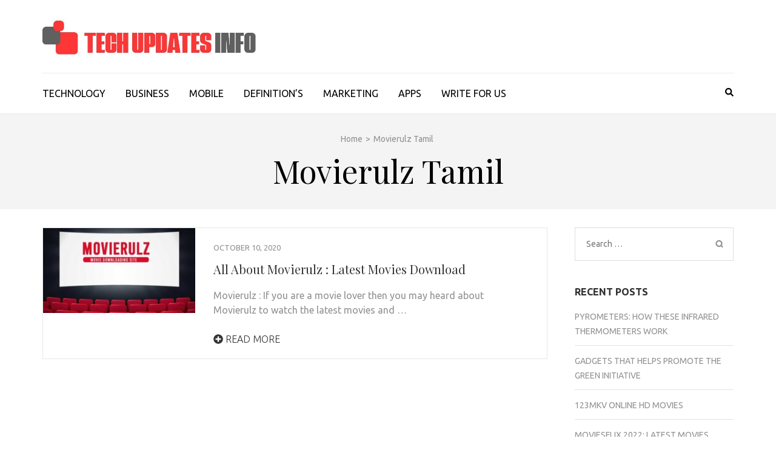

--- FILE ---
content_type: text/html; charset=UTF-8
request_url: https://techupdatesinfo.com/tag/movierulz-tamil/
body_size: 12047
content:
    <!DOCTYPE html>
    <html lang="en-US">
    
<head itemscope itemtype="https://schema.org/WebSite">

    <meta charset="UTF-8">
    <meta name="viewport" content="width=device-width, initial-scale=1">
    <link rel="profile" href="https://gmpg.org/xfn/11">
    <link rel="pingback" href="https://techupdatesinfo.com/xmlrpc.php">
    <meta name='robots' content='index, follow, max-image-preview:large, max-snippet:-1, max-video-preview:-1' />
	<style>img:is([sizes="auto" i], [sizes^="auto," i]) { contain-intrinsic-size: 3000px 1500px }</style>
	
	<!-- This site is optimized with the Yoast SEO plugin v19.2 - https://yoast.com/wordpress/plugins/seo/ -->
	<title>Movierulz Tamil Archives - TechUpdatesInfo</title>
	<link rel="canonical" href="https://techupdatesinfo.com/tag/movierulz-tamil/" />
	<meta property="og:locale" content="en_US" />
	<meta property="og:type" content="article" />
	<meta property="og:title" content="Movierulz Tamil Archives - TechUpdatesInfo" />
	<meta property="og:url" content="https://techupdatesinfo.com/tag/movierulz-tamil/" />
	<meta property="og:site_name" content="TechUpdatesInfo" />
	<meta name="twitter:card" content="summary_large_image" />
	<script type="application/ld+json" class="yoast-schema-graph">{"@context":"https://schema.org","@graph":[{"@type":"WebSite","@id":"https://techupdatesinfo.com/#website","url":"https://techupdatesinfo.com/","name":"TechUpdatesInfo","description":"","potentialAction":[{"@type":"SearchAction","target":{"@type":"EntryPoint","urlTemplate":"https://techupdatesinfo.com/?s={search_term_string}"},"query-input":"required name=search_term_string"}],"inLanguage":"en-US"},{"@type":"CollectionPage","@id":"https://techupdatesinfo.com/tag/movierulz-tamil/#webpage","url":"https://techupdatesinfo.com/tag/movierulz-tamil/","name":"Movierulz Tamil Archives - TechUpdatesInfo","isPartOf":{"@id":"https://techupdatesinfo.com/#website"},"breadcrumb":{"@id":"https://techupdatesinfo.com/tag/movierulz-tamil/#breadcrumb"},"inLanguage":"en-US","potentialAction":[{"@type":"ReadAction","target":["https://techupdatesinfo.com/tag/movierulz-tamil/"]}]},{"@type":"BreadcrumbList","@id":"https://techupdatesinfo.com/tag/movierulz-tamil/#breadcrumb","itemListElement":[{"@type":"ListItem","position":1,"name":"Home","item":"https://techupdatesinfo.com/"},{"@type":"ListItem","position":2,"name":"Movierulz Tamil"}]}]}</script>
	<!-- / Yoast SEO plugin. -->


<link rel="amphtml" href="https://techupdatesinfo.com/tag/movierulz-tamil/amp/" /><meta name="generator" content="AMP for WP 1.0.77.46"/><link rel='dns-prefetch' href='//fonts.googleapis.com' />
<link rel="alternate" type="application/rss+xml" title="TechUpdatesInfo &raquo; Feed" href="https://techupdatesinfo.com/feed/" />
<link rel="alternate" type="application/rss+xml" title="TechUpdatesInfo &raquo; Comments Feed" href="https://techupdatesinfo.com/comments/feed/" />
<link rel="alternate" type="application/rss+xml" title="TechUpdatesInfo &raquo; Movierulz Tamil Tag Feed" href="https://techupdatesinfo.com/tag/movierulz-tamil/feed/" />
<script type="text/javascript">
/* <![CDATA[ */
window._wpemojiSettings = {"baseUrl":"https:\/\/s.w.org\/images\/core\/emoji\/15.0.3\/72x72\/","ext":".png","svgUrl":"https:\/\/s.w.org\/images\/core\/emoji\/15.0.3\/svg\/","svgExt":".svg","source":{"concatemoji":"https:\/\/techupdatesinfo.com\/wp-includes\/js\/wp-emoji-release.min.js?ver=6.7.4"}};
/*! This file is auto-generated */
!function(i,n){var o,s,e;function c(e){try{var t={supportTests:e,timestamp:(new Date).valueOf()};sessionStorage.setItem(o,JSON.stringify(t))}catch(e){}}function p(e,t,n){e.clearRect(0,0,e.canvas.width,e.canvas.height),e.fillText(t,0,0);var t=new Uint32Array(e.getImageData(0,0,e.canvas.width,e.canvas.height).data),r=(e.clearRect(0,0,e.canvas.width,e.canvas.height),e.fillText(n,0,0),new Uint32Array(e.getImageData(0,0,e.canvas.width,e.canvas.height).data));return t.every(function(e,t){return e===r[t]})}function u(e,t,n){switch(t){case"flag":return n(e,"\ud83c\udff3\ufe0f\u200d\u26a7\ufe0f","\ud83c\udff3\ufe0f\u200b\u26a7\ufe0f")?!1:!n(e,"\ud83c\uddfa\ud83c\uddf3","\ud83c\uddfa\u200b\ud83c\uddf3")&&!n(e,"\ud83c\udff4\udb40\udc67\udb40\udc62\udb40\udc65\udb40\udc6e\udb40\udc67\udb40\udc7f","\ud83c\udff4\u200b\udb40\udc67\u200b\udb40\udc62\u200b\udb40\udc65\u200b\udb40\udc6e\u200b\udb40\udc67\u200b\udb40\udc7f");case"emoji":return!n(e,"\ud83d\udc26\u200d\u2b1b","\ud83d\udc26\u200b\u2b1b")}return!1}function f(e,t,n){var r="undefined"!=typeof WorkerGlobalScope&&self instanceof WorkerGlobalScope?new OffscreenCanvas(300,150):i.createElement("canvas"),a=r.getContext("2d",{willReadFrequently:!0}),o=(a.textBaseline="top",a.font="600 32px Arial",{});return e.forEach(function(e){o[e]=t(a,e,n)}),o}function t(e){var t=i.createElement("script");t.src=e,t.defer=!0,i.head.appendChild(t)}"undefined"!=typeof Promise&&(o="wpEmojiSettingsSupports",s=["flag","emoji"],n.supports={everything:!0,everythingExceptFlag:!0},e=new Promise(function(e){i.addEventListener("DOMContentLoaded",e,{once:!0})}),new Promise(function(t){var n=function(){try{var e=JSON.parse(sessionStorage.getItem(o));if("object"==typeof e&&"number"==typeof e.timestamp&&(new Date).valueOf()<e.timestamp+604800&&"object"==typeof e.supportTests)return e.supportTests}catch(e){}return null}();if(!n){if("undefined"!=typeof Worker&&"undefined"!=typeof OffscreenCanvas&&"undefined"!=typeof URL&&URL.createObjectURL&&"undefined"!=typeof Blob)try{var e="postMessage("+f.toString()+"("+[JSON.stringify(s),u.toString(),p.toString()].join(",")+"));",r=new Blob([e],{type:"text/javascript"}),a=new Worker(URL.createObjectURL(r),{name:"wpTestEmojiSupports"});return void(a.onmessage=function(e){c(n=e.data),a.terminate(),t(n)})}catch(e){}c(n=f(s,u,p))}t(n)}).then(function(e){for(var t in e)n.supports[t]=e[t],n.supports.everything=n.supports.everything&&n.supports[t],"flag"!==t&&(n.supports.everythingExceptFlag=n.supports.everythingExceptFlag&&n.supports[t]);n.supports.everythingExceptFlag=n.supports.everythingExceptFlag&&!n.supports.flag,n.DOMReady=!1,n.readyCallback=function(){n.DOMReady=!0}}).then(function(){return e}).then(function(){var e;n.supports.everything||(n.readyCallback(),(e=n.source||{}).concatemoji?t(e.concatemoji):e.wpemoji&&e.twemoji&&(t(e.twemoji),t(e.wpemoji)))}))}((window,document),window._wpemojiSettings);
/* ]]> */
</script>
<style id='wp-emoji-styles-inline-css' type='text/css'>

	img.wp-smiley, img.emoji {
		display: inline !important;
		border: none !important;
		box-shadow: none !important;
		height: 1em !important;
		width: 1em !important;
		margin: 0 0.07em !important;
		vertical-align: -0.1em !important;
		background: none !important;
		padding: 0 !important;
	}
</style>
<link rel='stylesheet' id='wp-block-library-css' href='https://techupdatesinfo.com/wp-includes/css/dist/block-library/style.min.css?ver=6.7.4' type='text/css' media='all' />
<style id='classic-theme-styles-inline-css' type='text/css'>
/*! This file is auto-generated */
.wp-block-button__link{color:#fff;background-color:#32373c;border-radius:9999px;box-shadow:none;text-decoration:none;padding:calc(.667em + 2px) calc(1.333em + 2px);font-size:1.125em}.wp-block-file__button{background:#32373c;color:#fff;text-decoration:none}
</style>
<style id='global-styles-inline-css' type='text/css'>
:root{--wp--preset--aspect-ratio--square: 1;--wp--preset--aspect-ratio--4-3: 4/3;--wp--preset--aspect-ratio--3-4: 3/4;--wp--preset--aspect-ratio--3-2: 3/2;--wp--preset--aspect-ratio--2-3: 2/3;--wp--preset--aspect-ratio--16-9: 16/9;--wp--preset--aspect-ratio--9-16: 9/16;--wp--preset--color--black: #000000;--wp--preset--color--cyan-bluish-gray: #abb8c3;--wp--preset--color--white: #ffffff;--wp--preset--color--pale-pink: #f78da7;--wp--preset--color--vivid-red: #cf2e2e;--wp--preset--color--luminous-vivid-orange: #ff6900;--wp--preset--color--luminous-vivid-amber: #fcb900;--wp--preset--color--light-green-cyan: #7bdcb5;--wp--preset--color--vivid-green-cyan: #00d084;--wp--preset--color--pale-cyan-blue: #8ed1fc;--wp--preset--color--vivid-cyan-blue: #0693e3;--wp--preset--color--vivid-purple: #9b51e0;--wp--preset--gradient--vivid-cyan-blue-to-vivid-purple: linear-gradient(135deg,rgba(6,147,227,1) 0%,rgb(155,81,224) 100%);--wp--preset--gradient--light-green-cyan-to-vivid-green-cyan: linear-gradient(135deg,rgb(122,220,180) 0%,rgb(0,208,130) 100%);--wp--preset--gradient--luminous-vivid-amber-to-luminous-vivid-orange: linear-gradient(135deg,rgba(252,185,0,1) 0%,rgba(255,105,0,1) 100%);--wp--preset--gradient--luminous-vivid-orange-to-vivid-red: linear-gradient(135deg,rgba(255,105,0,1) 0%,rgb(207,46,46) 100%);--wp--preset--gradient--very-light-gray-to-cyan-bluish-gray: linear-gradient(135deg,rgb(238,238,238) 0%,rgb(169,184,195) 100%);--wp--preset--gradient--cool-to-warm-spectrum: linear-gradient(135deg,rgb(74,234,220) 0%,rgb(151,120,209) 20%,rgb(207,42,186) 40%,rgb(238,44,130) 60%,rgb(251,105,98) 80%,rgb(254,248,76) 100%);--wp--preset--gradient--blush-light-purple: linear-gradient(135deg,rgb(255,206,236) 0%,rgb(152,150,240) 100%);--wp--preset--gradient--blush-bordeaux: linear-gradient(135deg,rgb(254,205,165) 0%,rgb(254,45,45) 50%,rgb(107,0,62) 100%);--wp--preset--gradient--luminous-dusk: linear-gradient(135deg,rgb(255,203,112) 0%,rgb(199,81,192) 50%,rgb(65,88,208) 100%);--wp--preset--gradient--pale-ocean: linear-gradient(135deg,rgb(255,245,203) 0%,rgb(182,227,212) 50%,rgb(51,167,181) 100%);--wp--preset--gradient--electric-grass: linear-gradient(135deg,rgb(202,248,128) 0%,rgb(113,206,126) 100%);--wp--preset--gradient--midnight: linear-gradient(135deg,rgb(2,3,129) 0%,rgb(40,116,252) 100%);--wp--preset--font-size--small: 13px;--wp--preset--font-size--medium: 20px;--wp--preset--font-size--large: 36px;--wp--preset--font-size--x-large: 42px;--wp--preset--spacing--20: 0.44rem;--wp--preset--spacing--30: 0.67rem;--wp--preset--spacing--40: 1rem;--wp--preset--spacing--50: 1.5rem;--wp--preset--spacing--60: 2.25rem;--wp--preset--spacing--70: 3.38rem;--wp--preset--spacing--80: 5.06rem;--wp--preset--shadow--natural: 6px 6px 9px rgba(0, 0, 0, 0.2);--wp--preset--shadow--deep: 12px 12px 50px rgba(0, 0, 0, 0.4);--wp--preset--shadow--sharp: 6px 6px 0px rgba(0, 0, 0, 0.2);--wp--preset--shadow--outlined: 6px 6px 0px -3px rgba(255, 255, 255, 1), 6px 6px rgba(0, 0, 0, 1);--wp--preset--shadow--crisp: 6px 6px 0px rgba(0, 0, 0, 1);}:where(.is-layout-flex){gap: 0.5em;}:where(.is-layout-grid){gap: 0.5em;}body .is-layout-flex{display: flex;}.is-layout-flex{flex-wrap: wrap;align-items: center;}.is-layout-flex > :is(*, div){margin: 0;}body .is-layout-grid{display: grid;}.is-layout-grid > :is(*, div){margin: 0;}:where(.wp-block-columns.is-layout-flex){gap: 2em;}:where(.wp-block-columns.is-layout-grid){gap: 2em;}:where(.wp-block-post-template.is-layout-flex){gap: 1.25em;}:where(.wp-block-post-template.is-layout-grid){gap: 1.25em;}.has-black-color{color: var(--wp--preset--color--black) !important;}.has-cyan-bluish-gray-color{color: var(--wp--preset--color--cyan-bluish-gray) !important;}.has-white-color{color: var(--wp--preset--color--white) !important;}.has-pale-pink-color{color: var(--wp--preset--color--pale-pink) !important;}.has-vivid-red-color{color: var(--wp--preset--color--vivid-red) !important;}.has-luminous-vivid-orange-color{color: var(--wp--preset--color--luminous-vivid-orange) !important;}.has-luminous-vivid-amber-color{color: var(--wp--preset--color--luminous-vivid-amber) !important;}.has-light-green-cyan-color{color: var(--wp--preset--color--light-green-cyan) !important;}.has-vivid-green-cyan-color{color: var(--wp--preset--color--vivid-green-cyan) !important;}.has-pale-cyan-blue-color{color: var(--wp--preset--color--pale-cyan-blue) !important;}.has-vivid-cyan-blue-color{color: var(--wp--preset--color--vivid-cyan-blue) !important;}.has-vivid-purple-color{color: var(--wp--preset--color--vivid-purple) !important;}.has-black-background-color{background-color: var(--wp--preset--color--black) !important;}.has-cyan-bluish-gray-background-color{background-color: var(--wp--preset--color--cyan-bluish-gray) !important;}.has-white-background-color{background-color: var(--wp--preset--color--white) !important;}.has-pale-pink-background-color{background-color: var(--wp--preset--color--pale-pink) !important;}.has-vivid-red-background-color{background-color: var(--wp--preset--color--vivid-red) !important;}.has-luminous-vivid-orange-background-color{background-color: var(--wp--preset--color--luminous-vivid-orange) !important;}.has-luminous-vivid-amber-background-color{background-color: var(--wp--preset--color--luminous-vivid-amber) !important;}.has-light-green-cyan-background-color{background-color: var(--wp--preset--color--light-green-cyan) !important;}.has-vivid-green-cyan-background-color{background-color: var(--wp--preset--color--vivid-green-cyan) !important;}.has-pale-cyan-blue-background-color{background-color: var(--wp--preset--color--pale-cyan-blue) !important;}.has-vivid-cyan-blue-background-color{background-color: var(--wp--preset--color--vivid-cyan-blue) !important;}.has-vivid-purple-background-color{background-color: var(--wp--preset--color--vivid-purple) !important;}.has-black-border-color{border-color: var(--wp--preset--color--black) !important;}.has-cyan-bluish-gray-border-color{border-color: var(--wp--preset--color--cyan-bluish-gray) !important;}.has-white-border-color{border-color: var(--wp--preset--color--white) !important;}.has-pale-pink-border-color{border-color: var(--wp--preset--color--pale-pink) !important;}.has-vivid-red-border-color{border-color: var(--wp--preset--color--vivid-red) !important;}.has-luminous-vivid-orange-border-color{border-color: var(--wp--preset--color--luminous-vivid-orange) !important;}.has-luminous-vivid-amber-border-color{border-color: var(--wp--preset--color--luminous-vivid-amber) !important;}.has-light-green-cyan-border-color{border-color: var(--wp--preset--color--light-green-cyan) !important;}.has-vivid-green-cyan-border-color{border-color: var(--wp--preset--color--vivid-green-cyan) !important;}.has-pale-cyan-blue-border-color{border-color: var(--wp--preset--color--pale-cyan-blue) !important;}.has-vivid-cyan-blue-border-color{border-color: var(--wp--preset--color--vivid-cyan-blue) !important;}.has-vivid-purple-border-color{border-color: var(--wp--preset--color--vivid-purple) !important;}.has-vivid-cyan-blue-to-vivid-purple-gradient-background{background: var(--wp--preset--gradient--vivid-cyan-blue-to-vivid-purple) !important;}.has-light-green-cyan-to-vivid-green-cyan-gradient-background{background: var(--wp--preset--gradient--light-green-cyan-to-vivid-green-cyan) !important;}.has-luminous-vivid-amber-to-luminous-vivid-orange-gradient-background{background: var(--wp--preset--gradient--luminous-vivid-amber-to-luminous-vivid-orange) !important;}.has-luminous-vivid-orange-to-vivid-red-gradient-background{background: var(--wp--preset--gradient--luminous-vivid-orange-to-vivid-red) !important;}.has-very-light-gray-to-cyan-bluish-gray-gradient-background{background: var(--wp--preset--gradient--very-light-gray-to-cyan-bluish-gray) !important;}.has-cool-to-warm-spectrum-gradient-background{background: var(--wp--preset--gradient--cool-to-warm-spectrum) !important;}.has-blush-light-purple-gradient-background{background: var(--wp--preset--gradient--blush-light-purple) !important;}.has-blush-bordeaux-gradient-background{background: var(--wp--preset--gradient--blush-bordeaux) !important;}.has-luminous-dusk-gradient-background{background: var(--wp--preset--gradient--luminous-dusk) !important;}.has-pale-ocean-gradient-background{background: var(--wp--preset--gradient--pale-ocean) !important;}.has-electric-grass-gradient-background{background: var(--wp--preset--gradient--electric-grass) !important;}.has-midnight-gradient-background{background: var(--wp--preset--gradient--midnight) !important;}.has-small-font-size{font-size: var(--wp--preset--font-size--small) !important;}.has-medium-font-size{font-size: var(--wp--preset--font-size--medium) !important;}.has-large-font-size{font-size: var(--wp--preset--font-size--large) !important;}.has-x-large-font-size{font-size: var(--wp--preset--font-size--x-large) !important;}
:where(.wp-block-post-template.is-layout-flex){gap: 1.25em;}:where(.wp-block-post-template.is-layout-grid){gap: 1.25em;}
:where(.wp-block-columns.is-layout-flex){gap: 2em;}:where(.wp-block-columns.is-layout-grid){gap: 2em;}
:root :where(.wp-block-pullquote){font-size: 1.5em;line-height: 1.6;}
</style>
<link rel='stylesheet' id='htbbootstrap-css' href='https://techupdatesinfo.com/wp-content/plugins/ht-mega-for-elementor/assets/css/htbbootstrap.css?ver=1.9.0' type='text/css' media='all' />
<link rel='stylesheet' id='font-awesome-css' href='https://techupdatesinfo.com/wp-content/plugins/elementor/assets/lib/font-awesome/css/font-awesome.min.css?ver=4.7.0' type='text/css' media='all' />
<link rel='stylesheet' id='htmega-animation-css' href='https://techupdatesinfo.com/wp-content/plugins/ht-mega-for-elementor/assets/css/animation.css?ver=1.9.0' type='text/css' media='all' />
<link rel='stylesheet' id='htmega-keyframes-css' href='https://techupdatesinfo.com/wp-content/plugins/ht-mega-for-elementor/assets/css/htmega-keyframes.css?ver=1.9.0' type='text/css' media='all' />
<link rel='stylesheet' id='metro-magazine-google-fonts-css' href='https://fonts.googleapis.com/css?family=Ubuntu%3A300%2C400%2C400i%2C700%7CPlayfair+Display&#038;ver=6.7.4#038;display=fallback' type='text/css' media='all' />
<link rel='stylesheet' id='metro-magazine-style-css' href='https://techupdatesinfo.com/wp-content/themes/metro-magazine/style.css?ver=6.7.4' type='text/css' media='all' />
<script type="text/javascript" src="https://techupdatesinfo.com/wp-includes/js/jquery/jquery.min.js?ver=3.7.1" id="jquery-core-js"></script>
<script type="text/javascript" src="https://techupdatesinfo.com/wp-includes/js/jquery/jquery-migrate.min.js?ver=3.4.1" id="jquery-migrate-js"></script>
<script type="text/javascript" src="https://techupdatesinfo.com/wp-content/themes/metro-magazine/js/v4-shims.min.js?ver=5.6.3" id="v4-shims-js"></script>
<link rel="https://api.w.org/" href="https://techupdatesinfo.com/wp-json/" /><link rel="alternate" title="JSON" type="application/json" href="https://techupdatesinfo.com/wp-json/wp/v2/tags/49" /><link rel="EditURI" type="application/rsd+xml" title="RSD" href="https://techupdatesinfo.com/xmlrpc.php?rsd" />
<meta name="generator" content="WordPress 6.7.4" />
		<!-- Custom Logo: hide header text -->
		<style id="custom-logo-css" type="text/css">
			.site-title, .site-description {
				position: absolute;
				clip: rect(1px, 1px, 1px, 1px);
			}
		</style>
		<script async src="https://pagead2.googlesyndication.com/pagead/js/adsbygoogle.js?client=ca-pub-4872577471661129"
     crossorigin="anonymous"></script>
<link rel="icon" href="https://techupdatesinfo.com/wp-content/uploads/2021/02/cropped-TechUpdatesInfo-Fav-32x32.jpg" sizes="32x32" />
<link rel="icon" href="https://techupdatesinfo.com/wp-content/uploads/2021/02/cropped-TechUpdatesInfo-Fav-192x192.jpg" sizes="192x192" />
<link rel="apple-touch-icon" href="https://techupdatesinfo.com/wp-content/uploads/2021/02/cropped-TechUpdatesInfo-Fav-180x180.jpg" />
<meta name="msapplication-TileImage" content="https://techupdatesinfo.com/wp-content/uploads/2021/02/cropped-TechUpdatesInfo-Fav-270x270.jpg" />
<style type='text/css' media='all'>    
    a {
        color: #386FA7;
    }
    
    a:hover,
    a:focus,
    .section-two .post .entry-header .entry-meta a:hover,
    .section-two .post .entry-header .entry-meta a:focus,
    .section-two .post .entry-header .entry-title a:hover,
    .section-two .post .entry-header .entry-title a:focus,
    .section-three .post .entry-header .entry-meta a:hover,
    .section-three .post .entry-header .entry-meta a:focus,
    .section-three .post .entry-header .entry-title a:hover,
    .section-three .post .entry-header .entry-title a:focus,
    .section-four .post .entry-header .entry-meta a:hover,
    .section-four .post .entry-header .entry-meta a:focus,
    .section-four .post .entry-header .entry-title a:hover,
    .section-four .post .entry-header .entry-title a:focus,
    .section-five .post .entry-meta a:hover,
    .section-five .post .entry-meta a:focus,
    .section-five .post .entry-title a:hover,
    .section-five .post .entry-title a:focus,
    .section-five .post .btn-detail a:hover,
    .section-five .post .btn-detail a:focus,
    #primary .post .entry-meta a:hover,
    #primary .post .entry-meta a:focus,
    #primary .post .entry-header .entry-title a:hover,
    #primary .post .entry-header .entry-title a:focus,
    #primary .post .entry-footer .btn-readmore:hover,
    #primary .post .entry-footer .btn-readmore:focus,
    .widget ul li a:hover,
    .widget ul li a:focus,
    .mobile-main-navigation ul li a:hover,
    .mobile-main-navigation ul li a:focus,
    .mobile-main-navigation ul li:hover > a,
    .mobile-main-navigation ul li:focus > a,
    .mobile-main-navigation ul .current-menu-item > a,
    .mobile-main-navigation ul .current-menu-ancestor > a,
    .mobile-main-navigation ul .current_page_item > a,
    .mobile-main-navigation ul .current_page_ancestor > a,
    .mobile-secondary-menu ul li a:hover,
    .mobile-secondary-menu ul li a:focus,
    .mobile-secondary-menu ul li:hover > a,
    .mobile-secondary-menu ul li:focus > a,
    .mobile-secondary-menu ul .current-menu-item > a,
    .mobile-secondary-menu ul .current-menu-ancestor > a,
    .mobile-secondary-menu ul .current_page_item > a,
    .mobile-secondary-menu ul .current_page_ancestor > a{
        color: #386FA7;    
    }

    .mobile-menu .social-networks li a:hover,
    .mobile-menu .social-networks li a:focus{
        border-color: #386FA7;
        background: #386FA7;
    }
    
    .main-navigation .current_page_item > a,
    .main-navigation .current-menu-item > a,
    .main-navigation .current_page_ancestor > a,
    .main-navigation .current-menu-ancestor > a,
    .main-navigation li:hover > a,
    .main-navigation li.focus > a,
    .main-navigation ul li a:hover,
    .main-navigation ul li a:focus{
        border-top-color: #386FA7;
        color: #386FA7;
    }
    
    .main-navigation ul ul :hover > a,
    .main-navigation ul ul .focus > a {
    	background: #386FA7;
    	color: #fff;
    }
    
    .all-post .post .entry-title a:hover,
    .all-post .post .entry-title a:focus{
        color: #386FA7;
    }
    
    
    .section-two .header .header-title a:hover,
    .section-two .header .header-title a:focus,
    .section-three .header .header-title a:hover,
    .section-three .header .header-title a:focus,
    .videos .header .header-title a:hover,
    .videos .header .header-title a:focus{
        text-decoration: none;
        color: #386FA7;
    }
    
    .section-five .btn-holder a:before{
        border-color: #386FA7;
        background: #386FA7;
    }
    
    .pagination .current,
    .pagination a:hover,
    .pagination a:focus,
    .widget.widget_calendar caption{
        background: #386FA7;
    }
    
    #secondary .widget.widget_rss ul li a,
    #secondary .widget.widget_text ul li a{
        color: #386FA7;
    }
    
    .widget.widget_tag_cloud a:hover,
    .widget.widget_tag_cloud a:focus{
        background: #386FA7;
    }

    .site-header .header-t,
    .secondary-menu ul ul, .ticker-swipe{
        background: #386FA7;
    }

    .comments-area .comment-body .reply a:hover,
    .comments-area .comment-body .reply a:focus{
        background: #386FA7;
        border-color: #386FA7;
    }

    button,
    input[type="button"],
    input[type="reset"],
    input[type="submit"]{
        border-color: #386FA7;
        color: #386FA7;
    }

    button:hover,
    input[type="button"]:hover,
    input[type="reset"]:hover,
    input[type="submit"]:hover,
    button:focus,
    input[type="button"]:focus,
    input[type="reset"]:focus,
    input[type="submit"]:focus{
        background: #386FA7;
        border-color: #386FA7;
    }

    .widget.widget_calendar table tbody td a{
        background: #386FA7;
    }

    .search #primary .post .entry-header .entry-link,
    .search #primary .page .entry-header .entry-link{
        color: #386FA7;
    }

    .error404 .error-holder h1{
        color: #386FA7;
    }
    
    
    </style>		<style type="text/css" id="wp-custom-css">
			.site-branding .custom-logo-link {
    display: inline-block;
    margin-right: 5px;
    vertical-align: middle;
    width: 50%;
}


.gradient-overlay .thumb a::before {
    position: absolute;
    visibility: hidden;
    top: 0;
    width: 100%;
    height: 100%;
    content: "";
    z-index: 2;
    opacity: 0.3;
    right: 0;
}

#content {
    padding: 0px 0;
    border-bottom: 1px solid #ebebeb;
}		</style>
			
	<!-- Google Tag Manager -->
<script>(function(w,d,s,l,i){w[l]=w[l]||[];w[l].push({'gtm.start':
new Date().getTime(),event:'gtm.js'});var f=d.getElementsByTagName(s)[0],
j=d.createElement(s),dl=l!='dataLayer'?'&l='+l:'';j.async=true;j.src=
'https://www.googletagmanager.com/gtm.js?id='+i+dl;f.parentNode.insertBefore(j,f);
})(window,document,'script','dataLayer','GTM-T3BD6SJ');</script>
<!-- End Google Tag Manager -->
	
	<meta name="google-site-verification" content="uchSeYHJIRm9CW3A_d91YYLFTos1BM9iCw9sAyM71yY" />
	
</head>

<body data-rsssl=1 class="archive tag tag-movierulz-tamil tag-49 wp-custom-logo hfeed elementor-default elementor-kit-400" itemscope itemtype="https://schema.org/WebPage">
        <div id="page" class="site">
            <a class="skip-link screen-reader-text" href="#acc-content">Skip to content (Press Enter)</a>
        <div class="mobile-header" id="mobilemasthead" role="banner">
        <div class="container">
            <div class="site-branding">
                <a href="https://techupdatesinfo.com/" class="custom-logo-link" rel="home"><img width="696" height="147" src="https://techupdatesinfo.com/wp-content/uploads/2021/02/cropped-Tech-Updates-Info-1.jpg" class="custom-logo" alt="TechUpdatesInfo" decoding="async" fetchpriority="high" srcset="https://techupdatesinfo.com/wp-content/uploads/2021/02/cropped-Tech-Updates-Info-1.jpg 696w, https://techupdatesinfo.com/wp-content/uploads/2021/02/cropped-Tech-Updates-Info-1-300x63.jpg 300w" sizes="(max-width: 696px) 100vw, 696px" /></a>                <div class="text-logo">
                    <p class="site-title" itemprop="name">
                        <a href="https://techupdatesinfo.com/" rel="home" itemprop="url">TechUpdatesInfo</a>
                    </p>
                                    </div>  
            </div><!-- .site-branding -->

            <button class="menu-opener" data-toggle-target=".main-menu-modal" data-toggle-body-class="showing-main-menu-modal" aria-expanded="false" data-set-focus=".close-main-nav-toggle">
                <span></span>
                <span></span>
                <span></span>
            </button>

            
        </div> <!-- container -->

        <div class="mobile-menu">
            <nav id="mobile-site-navigation" class="mobile-main-navigation">            
                <div class="primary-menu-list main-menu-modal cover-modal" data-modal-target-string=".main-menu-modal">
                    <button class="close close-main-nav-toggle" data-toggle-target=".main-menu-modal" data-toggle-body-class="showing-main-menu-modal" aria-expanded="false" data-set-focus=".main-menu-modal"></button>
                    <form role="search" method="get" class="search-form" action="https://techupdatesinfo.com/">
				<label>
					<span class="screen-reader-text">Search for:</span>
					<input type="search" class="search-field" placeholder="Search &hellip;" value="" name="s" />
				</label>
				<input type="submit" class="search-submit" value="Search" />
			</form>           
                    <div class="mobile-menu-title" aria-label="Mobile">
                    <div class="menu-main-menu-container"><ul id="mobile-primary-menu" class="nav-menu main-menu-modal"><li id="menu-item-243" class="menu-item menu-item-type-taxonomy menu-item-object-category menu-item-243"><a href="https://techupdatesinfo.com/category/technology/">TECHNOLOGY</a></li>
<li id="menu-item-239" class="menu-item menu-item-type-taxonomy menu-item-object-category menu-item-239"><a href="https://techupdatesinfo.com/category/business/">BUSINESS</a></li>
<li id="menu-item-242" class="menu-item menu-item-type-taxonomy menu-item-object-category menu-item-242"><a href="https://techupdatesinfo.com/category/mobile/">MOBILE</a></li>
<li id="menu-item-240" class="menu-item menu-item-type-taxonomy menu-item-object-category menu-item-240"><a href="https://techupdatesinfo.com/category/definitions/">DEFINITION&#8217;S</a></li>
<li id="menu-item-241" class="menu-item menu-item-type-taxonomy menu-item-object-category menu-item-241"><a href="https://techupdatesinfo.com/category/marketing/">MARKETING</a></li>
<li id="menu-item-238" class="menu-item menu-item-type-taxonomy menu-item-object-category menu-item-238"><a href="https://techupdatesinfo.com/category/apps/">APPS</a></li>
<li id="menu-item-780" class="menu-item menu-item-type-post_type menu-item-object-page menu-item-780"><a href="https://techupdatesinfo.com/write-for-us/">WRITE FOR US</a></li>
</ul></div>                </div>

                            </nav><!-- #mobile-site-navigation -->
        </div> <!-- mobile-menu -->
    </div> <!-- mobile-header -->
        <header id="masthead" class="site-header" role="banner" itemscope itemtype="https://schema.org/WPHeader">
        <!-- header-bottom -->
        <div class="header-b">
            <div class="container">
            <!-- logo of the site -->
                <div class="site-branding" itemscope itemtype="https://schema.org/Organization">
                    <a href="https://techupdatesinfo.com/" class="custom-logo-link" rel="home"><img width="696" height="147" src="https://techupdatesinfo.com/wp-content/uploads/2021/02/cropped-Tech-Updates-Info-1.jpg" class="custom-logo" alt="TechUpdatesInfo" decoding="async" srcset="https://techupdatesinfo.com/wp-content/uploads/2021/02/cropped-Tech-Updates-Info-1.jpg 696w, https://techupdatesinfo.com/wp-content/uploads/2021/02/cropped-Tech-Updates-Info-1-300x63.jpg 300w" sizes="(max-width: 696px) 100vw, 696px" /></a>                        <div class="text-logo">
                                                            <p class="site-title" itemprop="name"><a href="https://techupdatesinfo.com/" rel="home" itemprop="url">TechUpdatesInfo</a></p>
                                                    </div>  
                </div><!-- .site-branding -->
                          </div>
        
    <div class="nav-holder">
        <div class="container">
            <div class="nav-content">
                <!-- main-navigation of the site -->
                                    <nav id="site-navigation" class="main-navigation" >
                        <div class="menu-main-menu-container"><ul id="primary-menu" class="menu"><li class="menu-item menu-item-type-taxonomy menu-item-object-category menu-item-243"><a href="https://techupdatesinfo.com/category/technology/">TECHNOLOGY</a></li>
<li class="menu-item menu-item-type-taxonomy menu-item-object-category menu-item-239"><a href="https://techupdatesinfo.com/category/business/">BUSINESS</a></li>
<li class="menu-item menu-item-type-taxonomy menu-item-object-category menu-item-242"><a href="https://techupdatesinfo.com/category/mobile/">MOBILE</a></li>
<li class="menu-item menu-item-type-taxonomy menu-item-object-category menu-item-240"><a href="https://techupdatesinfo.com/category/definitions/">DEFINITION&#8217;S</a></li>
<li class="menu-item menu-item-type-taxonomy menu-item-object-category menu-item-241"><a href="https://techupdatesinfo.com/category/marketing/">MARKETING</a></li>
<li class="menu-item menu-item-type-taxonomy menu-item-object-category menu-item-238"><a href="https://techupdatesinfo.com/category/apps/">APPS</a></li>
<li class="menu-item menu-item-type-post_type menu-item-object-page menu-item-780"><a href="https://techupdatesinfo.com/write-for-us/">WRITE FOR US</a></li>
</ul></div>                    </nav><!-- #site-navigation -->
                
                <div class="search-content">
                    <a class="btn-search" id="myBtn" href="javascript:void(0);" data-toggle-target=".header-search-modal" data-toggle-body-class="showing-search-modal" aria-expanded="false" data-set-focus=".header-search-modal .search-field"><span class="fa fa-search"></span></a>
                        <div id="formModal" class="modal modal-content header-search-modal cover-modal" data-modal-target-string=".header-search-modal">
                            <button type="button" class="close" data-toggle-target=".header-search-modal" data-toggle-body-class="showing-search-modal" aria-expanded="false" data-set-focus=".header-search-modal"></button>
                            <form role="search" method="get" class="search-form" action="https://techupdatesinfo.com/">
				<label>
					<span class="screen-reader-text">Search for:</span>
					<input type="search" class="search-field" placeholder="Search &hellip;" value="" name="s" />
				</label>
				<input type="submit" class="search-submit" value="Search" />
			</form>                        </div>
                </div>
            </div>
        </div>
    </div>
            </div>
    </header><!-- #masthead -->
    <div id="acc-content"><!-- done for accessibility reasons -->            <div class="top-bar">
                <div class="container">
                    <div id="crumbs" itemscope itemtype="https://schema.org/BreadcrumbList"><span itemprop="itemListElement" itemscope itemtype="https://schema.org/ListItem"><a itemprop="item" href="https://techupdatesinfo.com" class="home_crumb"><span itemprop="name">Home</span></a><meta itemprop="position" content="1" /><span class="separator">></span></span><span class="current" itemprop="itemListElement" itemscope itemtype="https://schema.org/ListItem"><span itemprop="name">Movierulz Tamil</span><meta itemprop="position" content="2" /></span></div>                    <div class="page-header">
                        <h1 class="page-title">
                            Movierulz Tamil                        </h1>
                    </div>
                </div>
            </div>
                <div id="content" class="site-content">
        <div class="container">
             <div class="row">
    <div id="primary" class="content-area">
    <main id="main" class="site-main" role="main">

		
<article id="post-353" class="post-353 post type-post status-publish format-standard has-post-thumbnail hentry category-entertainment tag-123-movierulz tag-kannada-movierulz tag-movierulz-123 tag-movierulz-2020 tag-movierulz-dvd tag-movierulz-in-kannada tag-movierulz-kannada tag-movierulz-kannada-movie tag-movierulz-ms tag-movierulz-plz tag-movierulz-proxy tag-movierulz-ps tag-movierulz-tamil tag-movierulz-unblock tag-movierulz-wap-org tag-movierulz-xyz">
    <a href="https://techupdatesinfo.com/movierulz/" class="post-thumbnail"><img width="251" height="140" src="https://techupdatesinfo.com/wp-content/uploads/2020/10/Movierulz.jpg" class="attachment-metro-magazine-three-row size-metro-magazine-three-row wp-post-image" alt="Movierulz" itemprop="image" decoding="async" srcset="https://techupdatesinfo.com/wp-content/uploads/2020/10/Movierulz.jpg 800w, https://techupdatesinfo.com/wp-content/uploads/2020/10/Movierulz-300x167.jpg 300w, https://techupdatesinfo.com/wp-content/uploads/2020/10/Movierulz-768x427.jpg 768w" sizes="(max-width: 251px) 100vw, 251px" /></a><div class = "text-holder" >    <header class="entry-header">
        <div class="entry-meta">
            <span class="posted-on"><a href="https://techupdatesinfo.com/movierulz/" rel="bookmark"><time class="entry-date published updated" datetime="2020-10-10T15:47:45+00:00">October 10, 2020</time></a></span>        </div><!-- .entry-meta -->
        <h2 class="entry-title"><a href="https://techupdatesinfo.com/movierulz/ ">All About Movierulz : Latest Movies Download</a></h2>
    </header>   
        	<div class="entry-content">
    		<p>Movierulz : If you are a movie lover then you may heard about Movierulz to watch the latest movies and &hellip; </p>
    	</div><!-- .entry-content -->
                	<footer class="entry-footer">
        		<a href="https://techupdatesinfo.com/movierulz/" class="btn-readmore"><span class="fa fa-plus-circle"></span> Read More</a>
        	</footer><!-- .entry-footer -->
            </div>
</article><!-- #post-## -->

		</main><!-- #main -->
	</div><!-- #primary -->

<aside id="secondary" class="widget-area" role="complementary" itemscope itemtype="https://schema.org/WPSideBar">
	<section id="search-2" class="widget widget_search"><form role="search" method="get" class="search-form" action="https://techupdatesinfo.com/">
				<label>
					<span class="screen-reader-text">Search for:</span>
					<input type="search" class="search-field" placeholder="Search &hellip;" value="" name="s" />
				</label>
				<input type="submit" class="search-submit" value="Search" />
			</form></section>
		<section id="recent-posts-2" class="widget widget_recent_entries">
		<h2 class="widget-title">Recent Posts</h2>
		<ul>
											<li>
					<a href="https://techupdatesinfo.com/pyrometers-how-these-infrared-thermometers-work/">Pyrometers: How These Infrared Thermometers Work</a>
									</li>
											<li>
					<a href="https://techupdatesinfo.com/gadgets-that-helps-promote-the-green-initiative/">Gadgets That Helps Promote The Green Initiative</a>
									</li>
											<li>
					<a href="https://techupdatesinfo.com/123mkv-online-hd-movies/">123mkv Online HD Movies</a>
									</li>
											<li>
					<a href="https://techupdatesinfo.com/moviesflix-latest-movies/">Moviesflix 2022: Latest Movies Bollywood and Hollywood</a>
									</li>
											<li>
					<a href="https://techupdatesinfo.com/blockchain-what-is-and-how-it-works/">Blockchain: What is and How It Works</a>
									</li>
					</ul>

		</section></aside><!-- #secondary --></div></div></div><footer id="colophon" class="site-footer" role="contentinfo" itemscope itemtype="https://schema.org/WPFooter"><div class="footer-t"><div class="container"><div class="row"><div class= "col"><section id="text-2" class="widget widget_text">			<div class="textwidget"><p>Tech Updates Info is a Technology-based Platform that provides the latest NEWS updates on Technology, Gadgets, Mobiles base on the different operating systems, Mobile Applications and many more upcoming Trends in the Technology Industry. For more info feel free to reach us via <strong>techupdatesinfo1@gmail.com</strong></p>
</div>
		</section><section id="media_image-3" class="widget widget_media_image"><a href="https://techupdatesinfo.com/"><img width="300" height="63" src="https://techupdatesinfo.com/wp-content/uploads/2021/11/Techupdatesingo-logo-png-300x63.png" class="image wp-image-878  attachment-medium size-medium" alt="Techupdatesinfo logo" style="max-width: 100%; height: auto;" decoding="async" loading="lazy" srcset="https://techupdatesinfo.com/wp-content/uploads/2021/11/Techupdatesingo-logo-png-300x63.png 300w, https://techupdatesinfo.com/wp-content/uploads/2021/11/Techupdatesingo-logo-png.png 696w" sizes="auto, (max-width: 300px) 100vw, 300px" /></a></section></div><div class= "col"><section id="text-3" class="widget widget_text"><h2 class="widget-title">Quick Links</h2>			<div class="textwidget"><p><a href="https://techupdatesinfo.com/terms-conditions/">Terms &amp; Conditions</a></p>
<p><a href="https://techupdatesinfo.com/disclaimer/">Disclaimer</a></p>
</div>
		</section></div><div class= "col"><section id="metro_magazine_recent_post-2" class="widget widget_metro_magazine_recent_post"><h2 class="widget-title">Recent Posts</h2>            <ul>
                                    <li>
                                                    <a href="https://techupdatesinfo.com/pyrometers-how-these-infrared-thermometers-work/" class="post-thumbnail">
                                <img width="78" height="78" src="https://techupdatesinfo.com/wp-content/uploads/2022/07/Pyrometers-78x78.jpg" class="attachment-metro-magazine-recent-post size-metro-magazine-recent-post wp-post-image" alt="Pyrometers" itemprop="image" decoding="async" loading="lazy" srcset="https://techupdatesinfo.com/wp-content/uploads/2022/07/Pyrometers-78x78.jpg 78w, https://techupdatesinfo.com/wp-content/uploads/2022/07/Pyrometers-150x150.jpg 150w, https://techupdatesinfo.com/wp-content/uploads/2022/07/Pyrometers-230x230.jpg 230w, https://techupdatesinfo.com/wp-content/uploads/2022/07/Pyrometers-251x250.jpg 251w" sizes="auto, (max-width: 78px) 100vw, 78px" />                            </a>
                                                <div class="entry-header">
                            <h3 class="entry-title"><a href="https://techupdatesinfo.com/pyrometers-how-these-infrared-thermometers-work/">Pyrometers: How These Infrared Thermometers Work</a></h3>
                                                    </div>                        
                    </li>        
                                    <li>
                                                    <a href="https://techupdatesinfo.com/gadgets-that-helps-promote-the-green-initiative/" class="post-thumbnail">
                                <img width="78" height="78" src="https://techupdatesinfo.com/wp-content/uploads/2021/12/Gadgets-That-Helps-Promote-The-Green-Initiative-78x78.jpg" class="attachment-metro-magazine-recent-post size-metro-magazine-recent-post wp-post-image" alt="Gadgets That Helps Promote The Green Initiative" itemprop="image" decoding="async" loading="lazy" srcset="https://techupdatesinfo.com/wp-content/uploads/2021/12/Gadgets-That-Helps-Promote-The-Green-Initiative-78x78.jpg 78w, https://techupdatesinfo.com/wp-content/uploads/2021/12/Gadgets-That-Helps-Promote-The-Green-Initiative-150x150.jpg 150w, https://techupdatesinfo.com/wp-content/uploads/2021/12/Gadgets-That-Helps-Promote-The-Green-Initiative-230x230.jpg 230w, https://techupdatesinfo.com/wp-content/uploads/2021/12/Gadgets-That-Helps-Promote-The-Green-Initiative-251x250.jpg 251w" sizes="auto, (max-width: 78px) 100vw, 78px" />                            </a>
                                                <div class="entry-header">
                            <h3 class="entry-title"><a href="https://techupdatesinfo.com/gadgets-that-helps-promote-the-green-initiative/">Gadgets That Helps Promote The Green Initiative</a></h3>
                                                    </div>                        
                    </li>        
                                    <li>
                                                    <a href="https://techupdatesinfo.com/123mkv-online-hd-movies/" class="post-thumbnail">
                                <img width="78" height="78" src="https://techupdatesinfo.com/wp-content/uploads/2021/10/123mkv-Online-HD-Movies-78x78.jpg" class="attachment-metro-magazine-recent-post size-metro-magazine-recent-post wp-post-image" alt="123mkv Online HD Movies" itemprop="image" decoding="async" loading="lazy" srcset="https://techupdatesinfo.com/wp-content/uploads/2021/10/123mkv-Online-HD-Movies-78x78.jpg 78w, https://techupdatesinfo.com/wp-content/uploads/2021/10/123mkv-Online-HD-Movies-150x150.jpg 150w, https://techupdatesinfo.com/wp-content/uploads/2021/10/123mkv-Online-HD-Movies-230x230.jpg 230w, https://techupdatesinfo.com/wp-content/uploads/2021/10/123mkv-Online-HD-Movies-251x250.jpg 251w" sizes="auto, (max-width: 78px) 100vw, 78px" />                            </a>
                                                <div class="entry-header">
                            <h3 class="entry-title"><a href="https://techupdatesinfo.com/123mkv-online-hd-movies/">123mkv Online HD Movies</a></h3>
                                                    </div>                        
                    </li>        
                            </ul>
            </section></div></div></div></div><div class="footer-b"><div class="container"><div class="site-info">© 2021 TechUpdatesInfo </div></div></div></footer><div class="overlay"></div>        </div><!-- #acc-content -->
    </div><!-- #page -->
    <script type="text/javascript" src="https://techupdatesinfo.com/wp-content/plugins/ht-mega-for-elementor/assets/js/popper.min.js?ver=1.9.0" id="htmega-popper-js"></script>
<script type="text/javascript" src="https://techupdatesinfo.com/wp-content/plugins/ht-mega-for-elementor/assets/js/htbbootstrap.js?ver=1.9.0" id="htbbootstrap-js"></script>
<script type="text/javascript" src="https://techupdatesinfo.com/wp-content/plugins/ht-mega-for-elementor/assets/js/waypoints.js?ver=1.9.0" id="waypoints-js"></script>
<script type="text/javascript" src="https://techupdatesinfo.com/wp-content/themes/metro-magazine/js/all.min.js?ver=5.6.3" id="all-js"></script>
<script type="text/javascript" src="https://techupdatesinfo.com/wp-content/themes/metro-magazine/js/modal-accessibility.min.js?ver=1.3.6" id="metro_magazine-modal-accessibility-js"></script>
<script type="text/javascript" src="https://techupdatesinfo.com/wp-content/themes/metro-magazine/js/custom.min.js?ver=1.3.6" id="metro-magazine-custom-js"></script>

<!-- Google Tag Manager (noscript) -->
<noscript><iframe src="https://www.googletagmanager.com/ns.html?id=GTM-T3BD6SJ"
height="0" width="0" style="display:none;visibility:hidden"></iframe></noscript>
<!-- End Google Tag Manager (noscript) -->

</body>
</html>
<!--
Performance optimized by W3 Total Cache. Learn more: https://www.boldgrid.com/w3-total-cache/


Served from: techupdatesinfo.com @ 2026-01-21 11:29:19 by W3 Total Cache
-->

--- FILE ---
content_type: text/html; charset=utf-8
request_url: https://www.google.com/recaptcha/api2/aframe
body_size: 266
content:
<!DOCTYPE HTML><html><head><meta http-equiv="content-type" content="text/html; charset=UTF-8"></head><body><script nonce="6o3lpd0O-KRzFEiI1tflkQ">/** Anti-fraud and anti-abuse applications only. See google.com/recaptcha */ try{var clients={'sodar':'https://pagead2.googlesyndication.com/pagead/sodar?'};window.addEventListener("message",function(a){try{if(a.source===window.parent){var b=JSON.parse(a.data);var c=clients[b['id']];if(c){var d=document.createElement('img');d.src=c+b['params']+'&rc='+(localStorage.getItem("rc::a")?sessionStorage.getItem("rc::b"):"");window.document.body.appendChild(d);sessionStorage.setItem("rc::e",parseInt(sessionStorage.getItem("rc::e")||0)+1);localStorage.setItem("rc::h",'1768994961483');}}}catch(b){}});window.parent.postMessage("_grecaptcha_ready", "*");}catch(b){}</script></body></html>